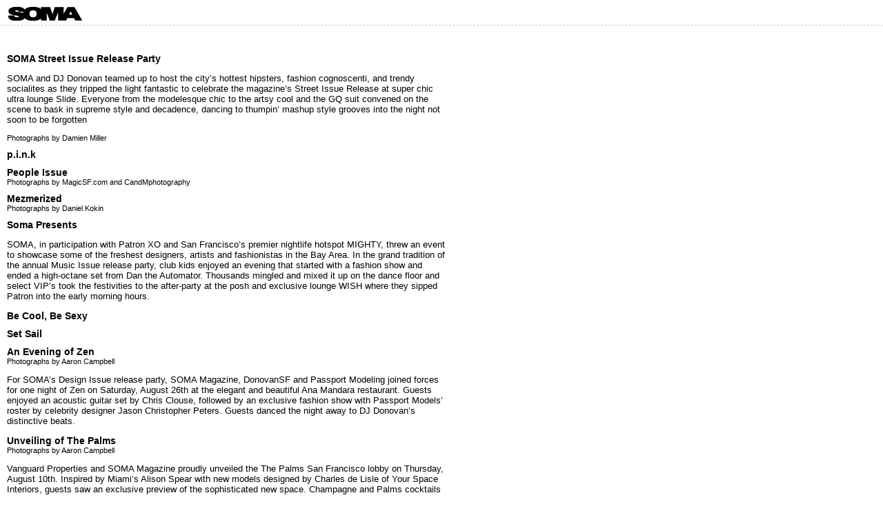

--- FILE ---
content_type: text/html; charset=UTF-8
request_url: http://somamagazine.com/events/?i=IMG_8452.jpg&g=unearthed2
body_size: 2438
content:
<!DOCTYPE html PUBLIC "-//W3C//DTD XHTML 1.0 Transitional//EN"
        "http://www.w3.org/TR/xhtml1/DTD/xhtml1-transitional.dtd">
<html xmlns="http://www.w3.org/1999/xhtml" xml:lang="en" lang="en">
<head>
	<meta http-equiv="content-type" content="text/html; charset=utf-8" />
	<title>SOMA - Events</title>
	<link rel="stylesheet" href="assets/css/global.css" type="text/css" media="screen" charset="utf-8" />
	
	<style type="text/css">
	h3 a span { display: none; }
		
	</style>
	
</head>
<body>

<div id="header">
	<div id="logo"><a href="http://www.somamagazine.com/"><img src="assets/img/soma.gif" border="0"></a></div>
</div>

<div id="content">


<div class="event">
	<h3><a href="gallery.php?g=street">SOMA Street Issue Release Party<span> - April 08</span></a></h3>
	<p>SOMA and DJ Donovan teamed up to host the city’s hottest hipsters, fashion cognoscenti, and trendy socialites as they tripped the light fantastic to celebrate the magazine’s Street Issue Release at super chic ultra lounge Slide. Everyone from the modelesque chic to the artsy cool and the GQ suit convened on the scene to bask in supreme style and decadence, dancing to thumpin’ mashup style grooves into the night not soon to be forgotten</p>
	<p class="caption">Photographs by Damien Miller</p>
</div>

<div class="event">
	<h3><a href="gallery.php?g=pink">p.i.n.k<span> - 12/20/07</span></a></h3>
</div>	
<div class="event">
	<h3><a href="gallery.php?g=people">People Issue<span> - 10/09/07</span></a></h3>
	<p class="caption">Photographs by MagicSF.com and CandMphotography</p>
</div>
	<div class="event">
		<h3><a href="gallery.php?g=mezmerized">Mezmerized<span> - 08/25/07</span></a></h3>
		<p class="caption">Photographs by Daniel Kokin</p>
	</div>
	<div class="event">
		<h3><a href="gallery.php?g=somapresents">Soma Presents<span> - 07/25/07</span></a></h3>
		<p>SOMA, in participation with Patron XO and San Francisco’s premier nightlife hotspot MIGHTY, threw an event to showcase some of the freshest designers, artists and fashionistas in the Bay Area. In the grand tradition of the annual Music Issue release party, club kids enjoyed an evening that started with a fashion show and ended a high-octane set from Dan the Automator. Thousands mingled and mixed it up on the dance floor and select VIP’s took the festivities to the after-party at the posh and exclusive lounge WISH where they sipped Patron into the early morning hours.</p>
	</div>
	
	<div class="event">
		<h3><a href="gallery.php?g=becool">Be Cool, Be Sexy<span> - 11/09/06</span></a></h3>
	</div>
	<div class="event">
		<h3><a href="gallery.php?g=setsail">Set Sail<span> - 10/12/06</span></a></h3>
	</div>
	<div class="event">
		<h3><a href="gallery.php?g=zen">An Evening of Zen<span> - 08/26/06</span></a></h3>
		<p class="caption">Photographs by Aaron Campbell</p>
		<p>For SOMA’s Design Issue release party, SOMA Magazine, DonovanSF and Passport Modeling joined forces for one night of Zen on Saturday, August 26th at the elegant and beautiful Ana Mandara restaurant. Guests enjoyed an acoustic guitar set by Chris Clouse, followed by an exclusive fashion show with Passport Models’ roster by celebrity designer Jason Christopher Peters. Guests danced the night away to DJ Donovan’s distinctive beats.</p>
	</div>
	
	<div class="event">
		<h3><a href="gallery.php?g=palms">Unveiling of The Palms<span> - 08/10/06</span></a></h3>
		<p class="caption">Photographs by Aaron Campbell</p>
		<p>Vanguard Properties and SOMA Magazine proudly unveiled the The Palms San Francisco lobby on Thursday, August 10th. Inspired by Miami’s Alison Spear with new models designed by Charles de Lisle of Your Space Interiors, guests saw an exclusive preview of the sophisticated new space. Champagne and Palms cocktails were served throughout the evening.</p>
	</div>
	
	<div class="event">
		<h3><a href="gallery.php?g=unearthed2">Unearted<span> - 07/26/06</span></a></h3>
		<p>On Thursday, July 27th, SOMA presented Unearthed, an annual indie showcase of talent. A trunk show by local designers Marium Zain, Elena Kotchetova and Diana Nuon kicked off the night. Afterwards, live performances by a handful of some of the best up-and-coming bands in California: indie-pop bands Monsters Are Waiting and Love Like Fire, Berkeley guitarist Sean Smith, psych-rock bands Innaway and Stiletta rocked the house. The Cielo was flowing and the party was non-stop. Even the lovely ladies from the new mobile carrier for fashionable urbanites, Helio, joined the festivities, toting along some of their fabulous new devices.</p>
	</div>
	
	<div class="event">
		<h3><a href="gallery.php?g=superclub">A Brave New World at Superclub<span> - 1/19/06</span></a></h3>
	</div>
	
	<div class="event">
		<h3><a href="gallery.php?g=unearthed">Unearthed</a></h3>
	</div>
	
	<div class="event">
		<h3><a href="gallery.php?g=benetton">Benetton</a></h3>
	</div>
	

</div>

<script type="text/javascript">
var gaJsHost = (("https:" == document.location.protocol) ? "https://ssl." : "http://www.");
document.write(unescape("%3Cscript src='" + gaJsHost + "google-analytics.com/ga.js' type='text/javascript'%3E%3C/script%3E"));
</script>
<script type="text/javascript">
var pageTracker = _gat._getTracker("UA-6230027-1");
pageTracker._trackPageview();
</script>

</body>
</html>

--- FILE ---
content_type: text/css
request_url: http://somamagazine.com/events/assets/css/global.css
body_size: 470
content:
body
{
	font-family: arial;
	font-size: 13px;
	margin: 0px;
	padding: 0px;
}


img
{
	margin:0;
	padding:0;
}



#header
{
	margin-bottom: 40px;
	
	font-size: 16px;
	background-color: #FFFFFF;
	width: 100%;
	
	padding-top: 10px;
	border-bottom: 1px dashed #CCCCCC;
}

#header #logo
{
	margin-left: 12px;
	margin-bottom: 5px;
}



#title
{
	margin-left: 12px;
	font-size: 14px;
	margin-bottom: 3px;
}

#content
{
	margin-left: 10px;
}

.event
{
	/*border-top: 1px solid #CCCCCC;*/
	margin-right: 10px;
	margin-bottom: 10px;
	width: 50%;
}

.event h3
{
	font-size: 14px;
	margin:0;
	padding:0;
}

.event p.caption
{
	font-size: 11px;
	margin:0;
	padding: 0;
}

ul
{
	list-style: none;
	margin: 0;
	padding: 0;
	
}

li
{
	display: block;
	width: 200px;
}

div.file
{
	margin-left: 5px;
	margin-bottom: 5px;
}

span.file
{
	font-size: 10px;
	margin-left: 5px;
}

li a:hover
{
	background-color: #F9D424;
}

a
{
	text-decoration: none;
	color: #000000;
}

#grid .mod
{
	float: left;
}	

#grid img
{
	padding: 4px;
	border: 2px solid #FFFFFF;
}

#grid a:visited img
{
	border: 2px solid #FFFFFF;
}

#grid a:hover img
{
	border: 2px solid #000000;
}

img.big
{
	margin-bottom: 10px;
	margin-left: 4px;
}

#nav
{
	margin-left: 4px;
}

#nav a:hover
{
	background: #333333;
	color: #FFFFFF;
}